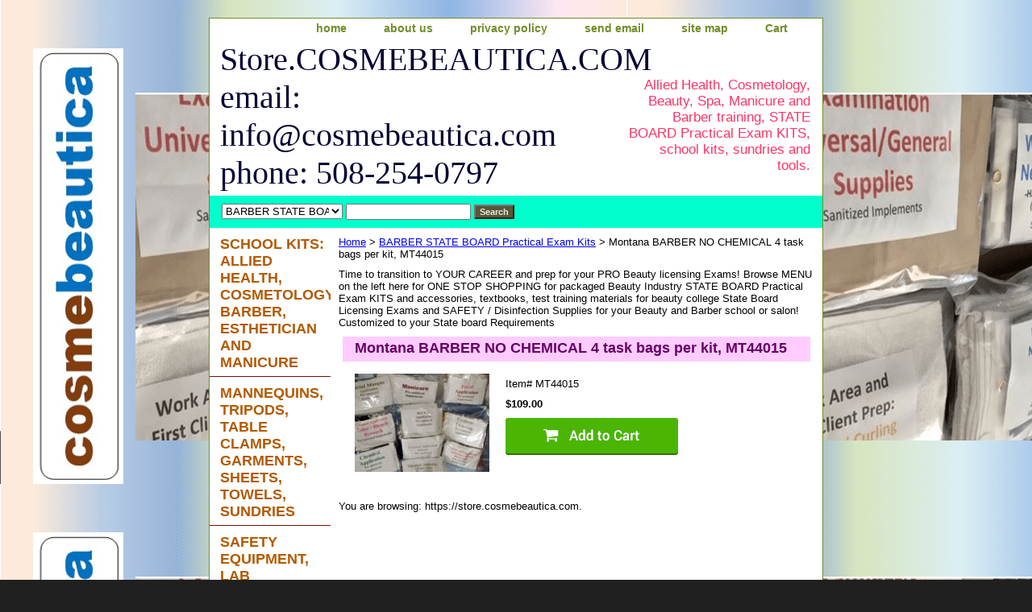

--- FILE ---
content_type: text/html
request_url: https://store.cosmebeautica.com/mobanoch4tab.html
body_size: 4709
content:
<!DOCTYPE html PUBLIC "-//W3C//DTD XHTML 1.0 Strict//EN" "http://www.w3.org/TR/xhtml1/DTD/xhtml1-strict.dtd"><html><head><title>Montana BARBER NO CHEMICAL 4 task bags per kit, MT44015</title><link rel="stylesheet" type="text/css" href="css-base.css" /><link rel="stylesheet" type="text/css" href="css-element.css" /><link rel="stylesheet" type="text/css" href="css-contents.css" /><link rel="stylesheet" type="text/css" href="css-edits.css" /></head><body class="vertical" id="itemtype"><script type="text/javascript" id="yfc_loader" src="https://turbifycdn.com/store/migration/loader-min-1.0.34.js?q=yhst-77419337606425&ts=1768410100&p=1&h=order.store.turbify.net"></script> <div id="ys_superbar">
	   <div id="ys_cpers">
		<div id="yscp_welcome_msg"></div>
		<div id="yscp_signin_link"></div>
		<div id="yscp_myaccount_link"></div>
		<div id="yscp_signout_link"></div>
	   </div>
	   <div id="yfc_mini"></div>
	   <div class="ys_clear"></div>
	</div>
      <div id="container"><div id="header"><ul id="nav-general"><li><a href="index.html">home</a></li><li><a href="info.html">about us</a></li><li><a href="privacypolicy.html">privacy policy</a></li><li><a href="mailto:info@cosmebeautica.com">send email</a></li><li><a href="ind.html">site map</a></li><li><a href="https://order.store.turbify.net/yhst-77419337606425/cgi-bin/wg-order?yhst-77419337606425" class="linkcheckout">Cart</a></li></ul><br class="clear" /><h3 id="brandmark"><a href="index.html" title="Store.COSMEBEAUTICA.COM  email: info@cosmebeautica.com phone: 508-254-0797">Store.COSMEBEAUTICA.COM  email: info@cosmebeautica.com phone: 508-254-0797</a></h3><strong id="slogan">Allied Health, Cosmetology, Beauty, Spa, Manicure and Barber training, STATE BOARD Practical Exam KITS, school kits, sundries and tools.</strong></div><form id="searcharea" name="searcharea" action="nsearch.html" method="GET"><fieldset><select onchange="if (typeof YSB_AUTOCOMPLETE == 'object') { YSB_AUTOCOMPLETE.controller.setSuggestCategory(event); }" name="section"><option value="">All Categories</option><option value="textbooks">TEXTBOOKS and EXAM PREP STUDY GUIDES </option><option value="cosmetology2">COSMETOLOGY STATE BOARD Practical Exam Kits  </option><option value="esthetician">ESTHETICIAN and SKIN CARE STATE  BOARD Practical Exam Kits </option><option value="manicure">MANICURE and NAIL TECHNICIAN STATE BOARD Practical Exam Kits </option><option value="barber" selected="selected" >BARBER STATE BOARD Practical Exam Kits </option><option value="hair-styling--hair-design">HAIR STYLING, HAIR DESIGN, HAIR EXTENSIONS STATE BOARD KITS </option><option value="waxteki">WAXING TECHNICIAN STATE BOARD Kits and WAXING SUPPLIES </option><option value="consultation">TRAINING WORKSHOPS and CLASSES </option><option value="scski">SCHOOL KITS: ALLIED HEALTH, COSMETOLOGY, BARBER, ESTHETICIAN AND MANICURE  </option><option value="grgiid">TOOLS, ELECTRIC TOOLS, DUFFLE BAGS, CARRYING CASES, STORAGE BOXES </option></select><label for="query" class="labelfield"><input autocomplete="off" type="text" id="query" name="query" placeholder="" onkeyup="if (typeof YSB_AUTOCOMPLETE == 'object') { YSB_AUTOCOMPLETE.controller.suggest(event); }"></label><label for="searchsubmit" class="buttonlabel"><input type="submit" id="searchsubmit" class="ys_primary" value="Search" name="searchsubmit"><input type="hidden" value="yhst-77419337606425" name="vwcatalog"></label></fieldset></form>   <script type="text/javascript"> 
                    var isSafari = !!navigator.userAgent.match(/Version\/[\d\.]+.*Safari/); 
                    var isIOS = !!navigator.platform && /iPad|iPhone|iPod/.test(navigator.platform); 
                    if (isSafari && isIOS) { 
                        document.forms["searcharea"].onsubmit = function (searchAreaForm) { 
                            var elementsList = this.elements, queryString = '', url = '', action = this.action; 
                            for(var i = 0; i < elementsList.length; i++) { 
                                if (elementsList[i].name) { 
                                    if (queryString) { 
                                        queryString = queryString + "&" +  elementsList[i].name + "=" + encodeURIComponent(elementsList[i].value); 
                                    } else { 
                                        queryString = elementsList[i].name + "=" + encodeURIComponent(elementsList[i].value); 
                                    } 
                                } 
                            } 
                            if (action.indexOf("?") == -1) { 
                                action = action + "?"; 
                            } 
                            url = action + queryString; 
                            window.location.href = url; 
                            return false; 
                        } 
                    } 
                </script> 
        <div id="bodyshell"><div id="bodycontent"><div class="breadcrumbs"><a href="index.html">Home</a> &gt; <a href="barber.html">BARBER STATE BOARD Practical Exam Kits</a> &gt; Montana BARBER NO CHEMICAL 4 task bags per kit, MT44015</div><div id="introtext">Time to transition to YOUR CAREER and prep for your PRO Beauty licensing Exams!
Browse MENU on the left here for ONE STOP SHOPPING for packaged Beauty Industry STATE BOARD Practical Exam KITS and accessories, textbooks, test training materials for beauty college State Board Licensing Exams and SAFETY / Disinfection Supplies for your Beauty and Barber school or salon!
Customized to your State board Requirements</div><div id="contentarea"><div><h1 id="item-contenttitle">Montana BARBER NO CHEMICAL 4 task bags per kit, MT44015</h1><div id="itemarea"><img src="https://s.turbifycdn.com/aah/yhst-77419337606425/montana-barber-no-chemical-4-task-bags-mt44015-37.png" width="167" height="122" border="0" hspace="0" vspace="0" alt="Montana BARBER NO CHEMICAL 4 task bags per kit, MT44015" class="image-l" title="Montana BARBER NO CHEMICAL 4 task bags per kit, MT44015" /><div class="itemform productInfo"><form method="POST" action="https://order.store.turbify.net/yhst-77419337606425/cgi-bin/wg-order?yhst-77419337606425+mobanoch4tab"><div class="code">Item# <em>MT44015</em></div><div class="price-bold">$109.00</div><input type="image" class="addtocartImg" title="Add to cart" src="https://s.turbifycdn.com/aah/yhst-77419337606425/ac-5-adjustable-height-clamp-mannequin-stand-57.png" /><input name="vwcatalog" type="hidden" value="yhst-77419337606425" /><input name="vwitem" type="hidden" value="mobanoch4tab" /><input type="hidden" name=".autodone" value="https://store.cosmebeautica.com/mobanoch4tab.html" /></form></div><div style="clear:both"></div><div class="ys_promoitempage" id="ys_promoitempage" itemid="mobanoch4tab" itemcode="MT44015" categoryflag="0"></div></div></div></div><div id="finaltext">You are browsing: https://store.cosmebeautica.com.</div></div><div id="nav-product"><ul><li><a href="scski.html" title="SCHOOL KITS: ALLIED HEALTH, COSMETOLOGY, BARBER, ESTHETICIAN AND MANICURE ">SCHOOL KITS: ALLIED HEALTH, COSMETOLOGY, BARBER, ESTHETICIAN AND MANICURE </a></li><li><a href="accessories.html" title="MANNEQUINS, TRIPODS, TABLE CLAMPS, GARMENTS, SHEETS, TOWELS, SUNDRIES">MANNEQUINS, TRIPODS, TABLE CLAMPS, GARMENTS, SHEETS, TOWELS, SUNDRIES</a></li><li><a href="pepreq.html" title="SAFETY EQUIPMENT, LAB EQUIPMENT, PERSONAL PROTECTIVE EQUIPMENT (PPE), DISINFECTANT, HOSPITAL GRADE WIPES">SAFETY EQUIPMENT, LAB EQUIPMENT, PERSONAL PROTECTIVE EQUIPMENT (PPE), DISINFECTANT, HOSPITAL GRADE WIPES</a></li><li><a href="grgiid.html" title="TOOLS, ELECTRIC TOOLS, DUFFLE BAGS, CARRYING CASES, STORAGE BOXES">TOOLS, ELECTRIC TOOLS, DUFFLE BAGS, CARRYING CASES, STORAGE BOXES</a></li><li><a href="cosmetology2.html" title="COSMETOLOGY STATE BOARD Practical Exam Kits ">COSMETOLOGY STATE BOARD Practical Exam Kits </a></li><li><a href="esthetician.html" title="ESTHETICIAN and SKIN CARE STATE  BOARD Practical Exam Kits">ESTHETICIAN and SKIN CARE STATE  BOARD Practical Exam Kits</a></li><li><a href="manicure.html" title="MANICURE and NAIL TECHNICIAN STATE BOARD Practical Exam Kits">MANICURE and NAIL TECHNICIAN STATE BOARD Practical Exam Kits</a></li><li><a href="barber.html" title="BARBER STATE BOARD Practical Exam Kits">BARBER STATE BOARD Practical Exam Kits</a></li><li><a href="hair-styling--hair-design.html" title="HAIR STYLING, HAIR DESIGN, HAIR EXTENSIONS STATE BOARD KITS">HAIR STYLING, HAIR DESIGN, HAIR EXTENSIONS STATE BOARD KITS</a></li><li><a href="waxteki.html" title="WAXING TECHNICIAN STATE BOARD Kits and WAXING SUPPLIES">WAXING TECHNICIAN STATE BOARD Kits and WAXING SUPPLIES</a></li><li><a href="textbooks.html" title="TEXTBOOKS and EXAM PREP STUDY GUIDES">TEXTBOOKS and EXAM PREP STUDY GUIDES</a></li><li><a href="consultation.html" title="TRAINING WORKSHOPS and CLASSES">TRAINING WORKSHOPS and CLASSES</a></li></ul><div id="htmlbottom"><a href="http://www.merchantequip.com/information-center/credit-card-logos/"><img
            src="https://www.merchantequip.com/images/logos/visa-mc-amex-disc-138x90.gif" width="138" height="90"
            alt="Merchant Equipment Store Credit Card Logos"/></a><br /><br /><br /><br />
<!-- PayPal Logo --><table border="0" cellpadding="10" cellspacing="0" align="center"><tr><td align="center"></td></tr><tr><td align="center"><a href="#" title="How PayPal Works" onclick="javascript:window.open('https://www.paypal.com/webapps/mpp/paypal-popup','WIPaypal','toolbar=no, location=no, directories=no, status=no, menubar=no, scrollbars=yes, resizable=yes, width=1060, height=700');"><img src="https://www.paypalobjects.com/webstatic/mktg/logo/pp_cc_mark_37x23.jpg" border="0" alt="PayPal Logo"></a></td></tr></table><!-- PayPal Logo --><br /><br /><script type="text/javascript" data-pp-pubid="97aa9645bc" data-pp-placementtype="120x90"> (function (d, t) {
 "use strict";
var s = d.getElementsByTagName(t)[0], n = d.createElement(t);
 n.src = "//paypal.adtag.where.com/merchant.js";
 s.parentNode.insertBefore(n, s);
 }(document, "script"));
</script><br /><br /><br /><br /><br /><br /><br /><br /><br /><br /><br /><br /><br /><br /></div></div></div><div id="footer"><span id="footer-links"><a href="index.html">home</a> | <a href="info.html">about us</a> | <a href="privacypolicy.html">privacy policy</a> | <a href="mailto:info@cosmebeautica.com">send email</a> | <a href="ind.html">site map</a> | <a href="https://order.store.turbify.net/yhst-77419337606425/cgi-bin/wg-order?yhst-77419337606425">Cart</a></span><span id="copyright">Copyright @ 2026  Cosmebeautica, LLC.  All rights reserved.  Phone: 508-254-0797	</span></div></div></body>
<script type="text/javascript">var PAGE_ATTRS = {'storeId': 'yhst-77419337606425', 'itemId': 'mobanoch4tab', 'isOrderable': '1', 'name': 'Montana BARBER NO CHEMICAL 4 task bags per kit, MT44015', 'salePrice': '109.00', 'listPrice': '109.00', 'brand': '', 'model': '', 'promoted': '', 'createTime': '1768410100', 'modifiedTime': '1768410100', 'catNamePath': 'BARBER STATE BOARD Practical Exam Kits', 'upc': ''};</script><script type="text/javascript">
csell_env = 'ue1';
 var storeCheckoutDomain = 'order.store.turbify.net';
</script>

<script type="text/javascript">
  function toOSTN(node){
    if(node.hasAttributes()){
      for (const attr of node.attributes) {
        node.setAttribute(attr.name,attr.value.replace(/(us-dc1-order|us-dc2-order|order)\.(store|stores)\.([a-z0-9-]+)\.(net|com)/g, storeCheckoutDomain));
      }
    }
  };
  document.addEventListener('readystatechange', event => {
  if(typeof storeCheckoutDomain != 'undefined' && storeCheckoutDomain != "order.store.turbify.net"){
    if (event.target.readyState === "interactive") {
      fromOSYN = document.getElementsByTagName('form');
        for (let i = 0; i < fromOSYN.length; i++) {
          toOSTN(fromOSYN[i]);
        }
      }
    }
  });
</script>
<script type="text/javascript">
// Begin Store Generated Code
 </script> <script type="text/javascript" src="https://s.turbifycdn.com/lq/ult/ylc_1.9.js" ></script> <script type="text/javascript" src="https://s.turbifycdn.com/ae/lib/smbiz/store/csell/beacon-a9518fc6e4.js" >
</script>
<script type="text/javascript">
// Begin Store Generated Code
 csell_page_data = {}; csell_page_rec_data = []; ts='TOK_STORE_ID';
</script>
<script type="text/javascript">
// Begin Store Generated Code
function csell_GLOBAL_INIT_TAG() { var csell_token_map = {}; csell_token_map['TOK_SPACEID'] = '2022276099'; csell_token_map['TOK_URL'] = ''; csell_token_map['TOK_STORE_ID'] = 'yhst-77419337606425'; csell_token_map['TOK_ITEM_ID_LIST'] = 'mobanoch4tab'; csell_token_map['TOK_ORDER_HOST'] = 'order.store.turbify.net'; csell_token_map['TOK_BEACON_TYPE'] = 'prod'; csell_token_map['TOK_RAND_KEY'] = 't'; csell_token_map['TOK_IS_ORDERABLE'] = '1';  c = csell_page_data; var x = (typeof storeCheckoutDomain == 'string')?storeCheckoutDomain:'order.store.turbify.net'; var t = csell_token_map; c['s'] = t['TOK_SPACEID']; c['url'] = t['TOK_URL']; c['si'] = t[ts]; c['ii'] = t['TOK_ITEM_ID_LIST']; c['bt'] = t['TOK_BEACON_TYPE']; c['rnd'] = t['TOK_RAND_KEY']; c['io'] = t['TOK_IS_ORDERABLE']; YStore.addItemUrl = 'http%s://'+x+'/'+t[ts]+'/ymix/MetaController.html?eventName.addEvent&cartDS.shoppingcart_ROW0_m_orderItemVector_ROW0_m_itemId=%s&cartDS.shoppingcart_ROW0_m_orderItemVector_ROW0_m_quantity=1&ysco_key_cs_item=1&sectionId=ysco.cart&ysco_key_store_id='+t[ts]; } 
</script>
<script type="text/javascript">
// Begin Store Generated Code
function csell_REC_VIEW_TAG() {  var env = (typeof csell_env == 'string')?csell_env:'prod'; var p = csell_page_data; var a = '/sid='+p['si']+'/io='+p['io']+'/ii='+p['ii']+'/bt='+p['bt']+'-view'+'/en='+env; var r=Math.random(); YStore.CrossSellBeacon.renderBeaconWithRecData(p['url']+'/p/s='+p['s']+'/'+p['rnd']+'='+r+a); } 
</script>
<script type="text/javascript">
// Begin Store Generated Code
var csell_token_map = {}; csell_token_map['TOK_PAGE'] = 'p'; csell_token_map['TOK_CURR_SYM'] = '$'; csell_token_map['TOK_WS_URL'] = 'https://yhst-77419337606425.csell.store.turbify.net/cs/recommend?itemids=mobanoch4tab&location=p'; csell_token_map['TOK_SHOW_CS_RECS'] = 'false';  var t = csell_token_map; csell_GLOBAL_INIT_TAG(); YStore.page = t['TOK_PAGE']; YStore.currencySymbol = t['TOK_CURR_SYM']; YStore.crossSellUrl = t['TOK_WS_URL']; YStore.showCSRecs = t['TOK_SHOW_CS_RECS']; </script> <script type="text/javascript" src="https://s.turbifycdn.com/ae/store/secure/recs-1.3.2.2.js" ></script> <script type="text/javascript" >
</script>
</html>
<!-- html109.prod.store.e1b.lumsb.com Sun Jan 18 14:14:30 PST 2026 -->
